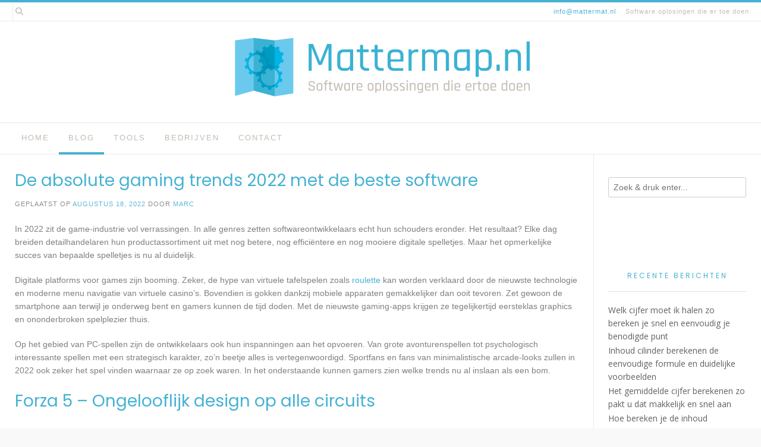

--- FILE ---
content_type: text/html; charset=UTF-8
request_url: https://www.mattermap.nl/de-absolute-gaming-trends-2022-met-de-beste-software/
body_size: 11419
content:
<!DOCTYPE html><!-- Avant Premium -->
<html lang="nl-NL">
<head>
<meta charset="UTF-8">
<meta name="viewport" content="width=device-width, initial-scale=1">
<link rel="stylesheet" media="print" onload="this.onload=null;this.media='all';" id="ao_optimized_gfonts" href="https://fonts.googleapis.com/css?family=Play%3Aregular%2C700%7CLato%3Aregular%2Citalic%2C700%7COpen+Sans%3Aregular%2Citalic%2C700%26subset%3Dlatin%2C%7CParisienne%7COpen+Sans%7CPoppins&amp;display=swap"><link rel="profile" href="https://gmpg.org/xfn/11">
<meta name='robots' content='index, follow, max-image-preview:large, max-snippet:-1, max-video-preview:-1' />

	<!-- This site is optimized with the Yoast SEO plugin v26.6 - https://yoast.com/wordpress/plugins/seo/ -->
	<link media="all" href="https://www.mattermap.nl/wp-content/cache/autoptimize/css/autoptimize_bf74f54a2c3cb695080b006a3afff385.css" rel="stylesheet"><title>De absolute gaming trends 2022 met de beste software</title>
	<meta name="description" content="Ontdek de gaming trends van 2022 en de beste software om jouw game-ervaring te verbeteren. Bl up-to-date met de nieuwste tools en innovaties" />
	<link rel="canonical" href="https://www.mattermap.nl/de-absolute-gaming-trends-2022-met-de-beste-software/" />
	<meta property="og:locale" content="nl_NL" />
	<meta property="og:type" content="article" />
	<meta property="og:title" content="De absolute gaming trends 2022 met de beste software" />
	<meta property="og:description" content="Ontdek de gaming trends van 2022 en de beste software om jouw game-ervaring te verbeteren. Bl up-to-date met de nieuwste tools en innovaties" />
	<meta property="og:url" content="https://www.mattermap.nl/de-absolute-gaming-trends-2022-met-de-beste-software/" />
	<meta property="og:site_name" content="Mattermap.nl" />
	<meta property="article:published_time" content="2022-08-18T18:57:59+00:00" />
	<meta property="article:modified_time" content="2024-09-13T13:44:58+00:00" />
	<meta property="og:image" content="https://www.mattermap.nl/wp-content/uploads/2022/08/de-absolute-gaming-trends-2022-software.jpg" />
	<meta property="og:image:width" content="640" />
	<meta property="og:image:height" content="360" />
	<meta property="og:image:type" content="image/jpeg" />
	<meta name="author" content="Marc" />
	<meta name="twitter:card" content="summary_large_image" />
	<meta name="twitter:label1" content="Geschreven door" />
	<meta name="twitter:data1" content="Marc" />
	<meta name="twitter:label2" content="Geschatte leestijd" />
	<meta name="twitter:data2" content="6 minuten" />
	<script type="application/ld+json" class="yoast-schema-graph">{"@context":"https://schema.org","@graph":[{"@type":"Article","@id":"https://www.mattermap.nl/de-absolute-gaming-trends-2022-met-de-beste-software/#article","isPartOf":{"@id":"https://www.mattermap.nl/de-absolute-gaming-trends-2022-met-de-beste-software/"},"author":{"name":"Marc","@id":"https://www.mattermap.nl/#/schema/person/27f079647f0c36429914e4773fd5c3b1"},"headline":"De absolute gaming trends 2022 met de beste software","datePublished":"2022-08-18T18:57:59+00:00","dateModified":"2024-09-13T13:44:58+00:00","mainEntityOfPage":{"@id":"https://www.mattermap.nl/de-absolute-gaming-trends-2022-met-de-beste-software/"},"wordCount":1068,"publisher":{"@id":"https://www.mattermap.nl/#organization"},"image":{"@id":"https://www.mattermap.nl/de-absolute-gaming-trends-2022-met-de-beste-software/#primaryimage"},"thumbnailUrl":"https://www.mattermap.nl/wp-content/uploads/2022/08/de-absolute-gaming-trends-2022-software.jpg","articleSection":["Blog"],"inLanguage":"nl-NL"},{"@type":"WebPage","@id":"https://www.mattermap.nl/de-absolute-gaming-trends-2022-met-de-beste-software/","url":"https://www.mattermap.nl/de-absolute-gaming-trends-2022-met-de-beste-software/","name":"De absolute gaming trends 2022 met de beste software","isPartOf":{"@id":"https://www.mattermap.nl/#website"},"primaryImageOfPage":{"@id":"https://www.mattermap.nl/de-absolute-gaming-trends-2022-met-de-beste-software/#primaryimage"},"image":{"@id":"https://www.mattermap.nl/de-absolute-gaming-trends-2022-met-de-beste-software/#primaryimage"},"thumbnailUrl":"https://www.mattermap.nl/wp-content/uploads/2022/08/de-absolute-gaming-trends-2022-software.jpg","datePublished":"2022-08-18T18:57:59+00:00","dateModified":"2024-09-13T13:44:58+00:00","description":"Ontdek de gaming trends van 2022 en de beste software om jouw game-ervaring te verbeteren. Bl up-to-date met de nieuwste tools en innovaties","breadcrumb":{"@id":"https://www.mattermap.nl/de-absolute-gaming-trends-2022-met-de-beste-software/#breadcrumb"},"inLanguage":"nl-NL","potentialAction":[{"@type":"ReadAction","target":["https://www.mattermap.nl/de-absolute-gaming-trends-2022-met-de-beste-software/"]}]},{"@type":"ImageObject","inLanguage":"nl-NL","@id":"https://www.mattermap.nl/de-absolute-gaming-trends-2022-met-de-beste-software/#primaryimage","url":"https://www.mattermap.nl/wp-content/uploads/2022/08/de-absolute-gaming-trends-2022-software.jpg","contentUrl":"https://www.mattermap.nl/wp-content/uploads/2022/08/de-absolute-gaming-trends-2022-software.jpg","width":640,"height":360,"caption":"De absolute gaming trends 2022"},{"@type":"BreadcrumbList","@id":"https://www.mattermap.nl/de-absolute-gaming-trends-2022-met-de-beste-software/#breadcrumb","itemListElement":[{"@type":"ListItem","position":1,"name":"Home","item":"https://www.mattermap.nl/"},{"@type":"ListItem","position":2,"name":"De absolute gaming trends 2022 met de beste software"}]},{"@type":"WebSite","@id":"https://www.mattermap.nl/#website","url":"https://www.mattermap.nl/","name":"Mattermap.nl","description":"Software oplosingen die er toe doen","publisher":{"@id":"https://www.mattermap.nl/#organization"},"potentialAction":[{"@type":"SearchAction","target":{"@type":"EntryPoint","urlTemplate":"https://www.mattermap.nl/?s={search_term_string}"},"query-input":{"@type":"PropertyValueSpecification","valueRequired":true,"valueName":"search_term_string"}}],"inLanguage":"nl-NL"},{"@type":"Organization","@id":"https://www.mattermap.nl/#organization","name":"Mattermap.nl","url":"https://www.mattermap.nl/","logo":{"@type":"ImageObject","inLanguage":"nl-NL","@id":"https://www.mattermap.nl/#/schema/logo/image/","url":"https://www.mattermap.nl/wp-content/uploads/2020/09/cropped-mattermap-logo.png","contentUrl":"https://www.mattermap.nl/wp-content/uploads/2020/09/cropped-mattermap-logo.png","width":1000,"height":208,"caption":"Mattermap.nl"},"image":{"@id":"https://www.mattermap.nl/#/schema/logo/image/"}},{"@type":"Person","@id":"https://www.mattermap.nl/#/schema/person/27f079647f0c36429914e4773fd5c3b1","name":"Marc","image":{"@type":"ImageObject","inLanguage":"nl-NL","@id":"https://www.mattermap.nl/#/schema/person/image/","url":"https://secure.gravatar.com/avatar/3c694b43b90117b33aa6bdb9d7ed34431749f8aecb6e6d4c0bb6802ca4909fd3?s=96&d=mm&r=g","contentUrl":"https://secure.gravatar.com/avatar/3c694b43b90117b33aa6bdb9d7ed34431749f8aecb6e6d4c0bb6802ca4909fd3?s=96&d=mm&r=g","caption":"Marc"},"sameAs":["https://www.mattermap.nl"],"url":"https://www.mattermap.nl/author/admin-mtmp/"}]}</script>
	<!-- / Yoast SEO plugin. -->


<link rel='dns-prefetch' href='//www.googletagmanager.com' />
<link href='https://fonts.gstatic.com' crossorigin='anonymous' rel='preconnect' />
<link rel="alternate" type="application/rss+xml" title="Mattermap.nl &raquo; feed" href="https://www.mattermap.nl/feed/" />
<link rel="alternate" type="application/rss+xml" title="Mattermap.nl &raquo; reacties feed" href="https://www.mattermap.nl/comments/feed/" />
<link rel="alternate" title="oEmbed (JSON)" type="application/json+oembed" href="https://www.mattermap.nl/wp-json/oembed/1.0/embed?url=https%3A%2F%2Fwww.mattermap.nl%2Fde-absolute-gaming-trends-2022-met-de-beste-software%2F" />
<link rel="alternate" title="oEmbed (XML)" type="text/xml+oembed" href="https://www.mattermap.nl/wp-json/oembed/1.0/embed?url=https%3A%2F%2Fwww.mattermap.nl%2Fde-absolute-gaming-trends-2022-met-de-beste-software%2F&#038;format=xml" />















<script type="text/javascript" src="https://www.mattermap.nl/wp-includes/js/jquery/jquery.min.js" id="jquery-core-js"></script>


<!-- Google tag (gtag.js) snippet toegevoegd door Site Kit -->
<!-- Google Analytics snippet toegevoegd door Site Kit -->
<script type="text/javascript" src="https://www.googletagmanager.com/gtag/js?id=GT-TX296MG2" id="google_gtagjs-js" async></script>
<script type="text/javascript" id="google_gtagjs-js-after">
/* <![CDATA[ */
window.dataLayer = window.dataLayer || [];function gtag(){dataLayer.push(arguments);}
gtag("set","linker",{"domains":["www.mattermap.nl"]});
gtag("js", new Date());
gtag("set", "developer_id.dZTNiMT", true);
gtag("config", "GT-TX296MG2");
 window._googlesitekit = window._googlesitekit || {}; window._googlesitekit.throttledEvents = []; window._googlesitekit.gtagEvent = (name, data) => { var key = JSON.stringify( { name, data } ); if ( !! window._googlesitekit.throttledEvents[ key ] ) { return; } window._googlesitekit.throttledEvents[ key ] = true; setTimeout( () => { delete window._googlesitekit.throttledEvents[ key ]; }, 5 ); gtag( "event", name, { ...data, event_source: "site-kit" } ); }; 
//# sourceURL=google_gtagjs-js-after
/* ]]> */
</script>
<link rel="https://api.w.org/" href="https://www.mattermap.nl/wp-json/" /><link rel="alternate" title="JSON" type="application/json" href="https://www.mattermap.nl/wp-json/wp/v2/posts/10324" /><link rel="EditURI" type="application/rsd+xml" title="RSD" href="https://www.mattermap.nl/xmlrpc.php?rsd" />
<meta name="generator" content="WordPress 6.9" />
<link rel='shortlink' href='https://www.mattermap.nl/?p=10324' />
<meta name="generator" content="Site Kit by Google 1.168.0" /><style type="text/css" id="custom-background-css">
body.custom-background { background-color: #f9f9f9; background-image: url("https://www.mattermap.nl/wp-content/uploads/2020/09/mattermap-logo-high.png"); background-position: center bottom; background-size: contain; background-repeat: no-repeat; background-attachment: fixed; }
</style>
	
<!-- Begin Custom CSS -->

<!-- End Custom CSS -->
<link rel="icon" href="https://www.mattermap.nl/wp-content/uploads/2020/09/cropped-mattermap-logo-1-32x32.jpg" sizes="32x32" />
<link rel="icon" href="https://www.mattermap.nl/wp-content/uploads/2020/09/cropped-mattermap-logo-1-192x192.jpg" sizes="192x192" />
<link rel="apple-touch-icon" href="https://www.mattermap.nl/wp-content/uploads/2020/09/cropped-mattermap-logo-1-180x180.jpg" />
<meta name="msapplication-TileImage" content="https://www.mattermap.nl/wp-content/uploads/2020/09/cropped-mattermap-logo-1-270x270.jpg" />
</head>
<body class="wp-singular post-template-default single single-post postid-10324 single-format-standard custom-background wp-custom-logo wp-theme-avant">
<a class="skip-link screen-reader-text" href="#site-content">Spring naar inhoud</a>

<div id="page" class="hfeed site boxed-site avant-no-slider avant-site-boxed">

<div class="content-boxed">	
<div class="site-boxed">	
	<div class="site-top-border"></div>	
				
	
	<div class="site-top-bar site-header-layout-two site-top-bar-switch">
		
		<div class="site-container">
			
			<div class="site-top-bar-left">
				
									<span class="site-topbar-no header-phone"><i class="fas mailtoinfomattermatnl"></i> <a href="/cdn-cgi/l/email-protection#d3babdb5bc93beb2a7a7b6a1beb2a7fdbdbf"><span class="__cf_email__" data-cfemail="670e090108270a06131302150a061349090b">[email&#160;protected]</span></a></span>
								
					            	<span class="site-topbar-ad header-address"><i class="fas "></i> Software oplosingen die er toe doen</span>
								
												    				
			</div>
			
			<div class="site-top-bar-right ">
				
									<button class="menu-search">
				    	<i class="fas fa-search search-btn"></i>
				    </button>
						        
		        													
								
			</div>
			<div class="clearboth"></div>
			
						    <div class="search-block">
			    				        	<form role="search" method="get" class="search-form" action="https://www.mattermap.nl/">
	<label>
		<input type="search" class="search-field" placeholder="Zoek &amp; druk enter..." value="" name="s" />
	</label>
	<input type="submit" class="search-submit" value="&nbsp;" />
</form>			        			    </div>
						
		</div>
		
	</div>

<header id="masthead" class="site-header site-header-layout-two  ">
	
	<div class="site-container">
			
		<div class="site-branding  site-branding-logo">
			
			                <a href="https://www.mattermap.nl/" class="custom-logo-link" rel="home"><img width="1000" height="208" src="https://www.mattermap.nl/wp-content/uploads/2020/09/cropped-mattermap-logo.png" class="custom-logo" alt="Mattermap.nl" decoding="async" fetchpriority="high" srcset="https://www.mattermap.nl/wp-content/uploads/2020/09/cropped-mattermap-logo.png 1000w, https://www.mattermap.nl/wp-content/uploads/2020/09/cropped-mattermap-logo-300x62.png 300w, https://www.mattermap.nl/wp-content/uploads/2020/09/cropped-mattermap-logo-768x160.png 768w" sizes="(max-width: 1000px) 100vw, 1000px" /></a>                <div class="site-branding-block ">
	                	                	            </div>
            			
		</div><!-- .site-branding -->
		
	</div>
	
			<div class="site-header-top ">
			
			<div class="site-container">
				<div class="site-header-top-left">

										
						<nav id="site-navigation" class="main-navigation avant-nav-style-underlined" role="navigation">
							<button class="header-menu-button"><i class="fas fa-bars"></i><span>menu</span></button>
							<div id="main-menu" class="main-menu-container">
                                <div class="main-menu-inner">
                                    <button class="main-menu-close"><i class="fas fa-angle-right"></i><i class="fas fa-angle-left"></i></button>
                                    <div class="menu-main-menu-container"><ul id="primary-menu" class="menu"><li id="menu-item-14" class="menu-item menu-item-type-custom menu-item-object-custom menu-item-home menu-item-14"><a href="https://www.mattermap.nl">Home</a></li>
<li id="menu-item-16" class="menu-item menu-item-type-taxonomy menu-item-object-category current-post-ancestor current-menu-parent current-post-parent menu-item-16"><a href="https://www.mattermap.nl/blog/">Blog</a></li>
<li id="menu-item-15" class="menu-item menu-item-type-taxonomy menu-item-object-category menu-item-15"><a href="https://www.mattermap.nl/tools/">Tools</a></li>
<li id="menu-item-10269" class="menu-item menu-item-type-taxonomy menu-item-object-category menu-item-10269"><a href="https://www.mattermap.nl/bedrijven/">Bedrijven</a></li>
<li id="menu-item-13" class="menu-item menu-item-type-post_type menu-item-object-page menu-item-13"><a href="https://www.mattermap.nl/contact/">Contact</a></li>
</ul></div>                                </div>
							</div>
						</nav><!-- #site-navigation -->

										
				</div>
				
				<div class="site-header-top-right">
					
										
				</div>
				<div class="clearboth"></div>
				
			</div>
			
		</div>
		
</header><!-- #masthead -->	

		
</div>	
	
<div class="site-boxed">
		
						
			
	<div class="site-container content-container content-has-sidebar avant-woocommerce-cols-4     avant-add-sidebar-line  widget-title-style-underline-solid">
	<div id="primary" class="content-area ">
		<main id="main" class="site-main" role="main">

		
			<article id="post-10324" class="post-10324 post type-post status-publish format-standard has-post-thumbnail hentry category-blog">

	        
        <header class="entry-header">
            
                            
                <h1 class="entry-title">De absolute gaming trends 2022 met de beste software</h1>                
                        
                    
    	            	        
    	                
        </header><!-- .entry-header -->
    
    	
			<div class="entry-meta">
			<span class="posted-on">Geplaatst op <a href="https://www.mattermap.nl/de-absolute-gaming-trends-2022-met-de-beste-software/" rel="bookmark"><time class="entry-date published" datetime="2022-08-18T20:57:59+02:00">augustus 18, 2022</time><time class="updated" datetime="2024-09-13T15:44:58+02:00">september 13, 2024</time></a></span><span class="byline"> door <span class="author vcard"><a class="url fn n" href="https://www.mattermap.nl/author/admin-mtmp/">Marc</a></span></span>		</div><!-- .entry-meta -->
	
	
		
	<div class="entry-content">
		
<p>In 2022 zit de game-industrie vol verrassingen. In alle genres zetten softwareontwikkelaars echt hun schouders eronder. Het resultaat? Elke dag breiden detailhandelaren hun productassortiment uit met nog betere, nog efficiëntere en nog mooiere digitale spelletjes. Maar het opmerkelijke succes van bepaalde spelletjes is nu al duidelijk.</p>



<p>Digitale platforms voor games zijn booming. Zeker, de hype van virtuele tafelspelen zoals <a href="https://www.casino777.nl/roulette" target="_blank" rel="noreferrer noopener">roulette</a> kan worden verklaard door de nieuwste technologie en moderne menu navigatie van virtuele casino&#8217;s. Bovendien is gokken dankzij mobiele apparaten gemakkelijker dan ooit tevoren. Zet gewoon de smartphone aan terwijl je onderweg bent en gamers kunnen de tijd doden. Met de nieuwste gaming-apps krijgen ze tegelijkertijd eersteklas graphics en ononderbroken spelplezier thuis.  </p>



<p>Op het gebied van PC-spellen zijn de ontwikkelaars ook hun inspanningen aan het opvoeren. Van grote avonturenspellen tot psychologisch interessante spellen met een strategisch karakter, zo&#8217;n beetje alles is vertegenwoordigd. Sportfans en fans van minimalistische arcade-looks zullen in 2022 ook zeker het spel vinden waarnaar ze op zoek waren. In het onderstaande kunnen gamers zien welke trends nu al inslaan als een bom.</p>



<h2 class="wp-block-heading">Forza 5 &#8211; Ongelooflijk design op alle circuits</h2>



<p>De eerste Forza uit 2005 was over de hele linie al briljant. Xbox-gebruikers waren dol op het uiterlijk van de toen nieuwe racebaan met rijk motorgeluid en een ongelooflijke selectie sportwagens. Vandaag, 17 jaar later, is Forza 5 constant uitverkocht in de winkels. In de nieuwe versie van het cultspel tonen de ontwikkelaars herhaaldelijk hun vaardigheden. De presentatie en alle details lijken ongelooflijk realistisch.</p>



<p>Door de grote vraag voelde het ontwikkelingsteam zich geanimeerd om verdere updates te produceren. In maart van dit jaar, bijvoorbeeld, werd een update uitgebracht. Dit omvatte een bug fix, een verkorting van de idle om de wachttijd tussen twee tracks te minimaliseren en vele aanpassingen voor optimale gameplay bij het spelen online of offline. Al met al zijn de fouten echter niet bijzonder significant, zodat alleen spelers die al langer spelen ze opmerken.</p>



<p>Forza 5 speelt zich af in Mexico. Vanaf hier zullen spelers de grootste en meest diverse kaart in de geschiedenis van Forza verkennen. Bergen, valleien, woestijnen, jungles en klassieke racecircuits voeren spelers mee naar een zorgeloze wereld. Natuurlijk komt het Mexico-thema ook tot uiting in de muziek en de gebruikte gebouwen. Geen twijfel mogelijk: spelontwerpers steken veel energie in de details.</p>



<h2 class="wp-block-heading">Tuniek &#8211; Klassiek spel voor liefhebbers van Retro</h2>



<p>Tuniek is een van de grote verrassingen van het jaar. Het actiespel is gericht op een hoge mate van avontuur met een levendig en tastbaar verhaal. De kern van het verhaal is een isometrisch vormgegeven vos die alleen via verschillende gevechten zijn bestemming kan bereiken. Tussen de gevechten door gebruiken gamers verschillende voorwerpen en ontwijken ze obstakels.</p>



<p>De gameplay en het ontwerp doen sterk denken aan het spel Zelda, dat ooit voor Nintendo werd ontwikkeld. In tegenstelling tot de eerste Zelda-versie schittert Tunic echter met een sprookjesachtige fantasiewereld die qua beleving niets te wensen overlaat. Alle werelden hebben een geanimeerd uiterlijk. Het intuïtieve gebruik van de tekens zorgt voor de ultieme spelervaring. Een professionele behandeling van de controller is niet nodig. Toch kiezen zelfs gevorderde spelers voor het avonturenspel.</p>



<p>De verscheidenheid aan spelniveaus is gigantisch en lijkt toch niet vermoeiend. Natuurlijk slaan spelers hun level automatisch op, zodat ze de aanvankelijke tegenstanders niet opnieuw met het zwaard op de vlucht hoeven te jagen. Het spel is momenteel verkrijgbaar voor PC, Xbox, macOS, PS 4 en PS5 voor kinderen van 6 jaar en ouder.</p>



<h2 class="wp-block-heading">Horizon Forbidden West &#8211; Ongelooflijke spel lengte en open-wereld gevoel</h2>



<p>Degenen die al versteld stonden van de voorganger van Horizon Forbidden West zullen aan hun trekken komen bij de aanschaf van het nieuwste spel. De graphics zijn verrassend goed en de open spelwereld is opmerkelijk. De exclusieve natuurlijke omgevingen katapulteren gamers in een wereld vol avontuur. Deze post-apocalyptische voorstelling van de planeet gaat over Aloy, die opstaat om de mensheid te redden.</p>



<p>Bij dit spel is het belangrijk dat de geldende voorschriften worden nageleefd. Daartoe is het noodzakelijk <a href="https://www.nintendo.nl/Service-en-info/Nintendo-Switch/Overzicht-contentclassificatiesysteem-1506162.html" target="_blank" rel="noreferrer noopener">de verschillende USK-leeftijdsclassificaties te kennen</a>. Voor Duitse spelers is het spel geschikt vanaf de leeftijd van 12 jaar. Volgens PEGI, de Europese versie van de classificatie van inhoud naar leeftijd, moeten spelers minstens 16 jaar oud zijn. In ieder geval bevat het spel scènes die niet geschikt zijn voor jongere kinderen.</p>



<p>Daarom zijn het vooral volwassenen die het spel kopen. Het spel zelf is bedoeld voor de PS4 en PS5. Andere platforms zijn momenteel niet gepland. Een feit dat gamers ongemakkelijk maakt. Het is tenslotte nog steeds moeilijk om de PS5 te kopen. Het voorziet het spel echter wel van de juiste graphics.</p>



<h2 class="wp-block-heading">Elden Ring &#8211; Modern Actie Rollenspel voor één- en meerspelers</h2>



<p>Ontelbare gamers hebben gewacht op Elden Ring. Eindelijk is het zover: het spel is te koop in de winkels. Met zijn historische elementen bekoort het fantasiespel vooral geschiedenisliefhebbers. Alles is mystiek, een beetje duister en dus boeiend. Op zoek naar de waarheid over de vernietiging van de Elden Ring, reist de speler door afgelegen gebieden, rijdt hij door moerassen en zoekt hij naar mysterieuze voorwerpen.</p>



<p>Om het spel op de PC te spelen, moeten gamers zich voorbereiden. Ze hebben de nieuwste&nbsp;<a href="https://www.mattermap.nl/tools/">tools</a>&nbsp;voor de PC nodig, zodat het spel soepel loopt. Zonder de nieuwste software werken topgames niet op de PC. Naast digitale hulpmiddelen zijn ook harde schijf en RAM belangrijk. Te ingewikkeld? Dan kunnen spelers ook Elden Ring krijgen voor PS4, PS5 en de nieuwe Xbox-serie.&nbsp;</p>



<p>Tussen haakjes: Elden Ring is indirect gebaseerd op Dark Souls. Dit Japanse rollenspel verscheen voor het eerst in 2011 en was een van de populairste spellen voor PS en Xbox in die tijd. De ontwikkelaars wilden op dit succes voortbouwen. Het zou nog beter, nog omvangrijker, nog gigantischer en nog voller van strijd worden. Eersteklas hulpmiddelen en de vele realistische werelden boeien de spelers van Elden Ring.</p>



<h2 class="wp-block-heading">Kirby en het Vergeten Land &#8211; Een wonder van gaming is terug</h2>



<p>Kirby werd ooit beschouwd als een kleurrijk spring- en renspel voor kinderen. Veel SNES-bezitters waren enthousiast over het veranderlijke hoofdpersonage. Dit is een kleine bal die zijn tegenstanders naar binnen zuigt. Daardoor wordt hij opgepompt en zweeft vrolijk door de werelden.</p>



<p>Vandaag, is Kirby nog beter. Het personage transformeert voortdurend en past zich qua mogelijkheden aan de omgeving aan. Alle levels verschijnen in 3D en kunnen nauwelijks worden overtroffen in termen van spelverloop en verscheidenheid van ideeën in de uitvoering. Een winnaar voor jong en oud!</p>
			</div><!-- .entry-content -->
	
			<footer class="entry-footer">
			<span class="cat-links">Geplaatst in <a href="https://www.mattermap.nl/blog/" rel="category tag">Blog</a></span>		</footer><!-- .entry-footer -->
		
</article><!-- #post-## -->
							    <nav class="navigation post-navigation" role="navigation">
        <span class="screen-reader-text">Bericht navigatie</span>
        <div class="nav-links">
            <div class="nav-previous"><a href="https://www.mattermap.nl/waarom-blockchain-zo-veilig-is/" rel="prev">Vorig bericht</a></div><div class="nav-next"><a href="https://www.mattermap.nl/de-nieuwe-updates-van-windows-11-april-2024/" rel="next">Volgend bericht</a></div>        </div><!-- .nav-links -->
    </nav><!-- .navigation -->
    			
			
		
		</main><!-- #main -->
	</div><!-- #primary -->

	        <div id="secondary" class="widget-area sidebar-break-blocks" role="complementary">
	<aside id="search-2" class="widget widget_search"><form role="search" method="get" class="search-form" action="https://www.mattermap.nl/">
	<label>
		<input type="search" class="search-field" placeholder="Zoek &amp; druk enter..." value="" name="s" />
	</label>
	<input type="submit" class="search-submit" value="&nbsp;" />
</form></aside>
		<aside id="recent-posts-2" class="widget widget_recent_entries">
		<h2 class="widget-title">Recente berichten</h2>
		<ul>
											<li>
					<a href="https://www.mattermap.nl/welk-cijfer-moet-ik-halen-zo-bereken-je-snel-en-eenvoudig-je-benodigde-punt/">Welk cijfer moet ik halen zo bereken je snel en eenvoudig je benodigde punt</a>
									</li>
											<li>
					<a href="https://www.mattermap.nl/inhoud-cilinder-berekenen-de-eenvoudige-formule-en-duidelijke-voorbeelden/">Inhoud cilinder berekenen de eenvoudige formule en duidelijke voorbeelden</a>
									</li>
											<li>
					<a href="https://www.mattermap.nl/het-gemiddelde-cijfer-berekenen-zo-pakt-u-dat-makkelijk-en-snel-aan/">Het gemiddelde cijfer berekenen zo pakt u dat makkelijk en snel aan</a>
									</li>
											<li>
					<a href="https://www.mattermap.nl/hoe-bereken-je-de-inhoud-eenvoudig-de-ultieme-gids-voor-beginners/">Hoe bereken je de inhoud eenvoudig de ultieme gids voor beginners</a>
									</li>
											<li>
					<a href="https://www.mattermap.nl/gemiddelde-berekenen-snelheid-temperatuur-kosten-en-meer/">Gemiddelde Berekenen: Snelheid, Temperatuur, Kosten en Meer</a>
									</li>
					</ul>

		</aside><aside id="tag_cloud-3" class="widget widget_tag_cloud"><h2 class="widget-title">Tags</h2><div class="tagcloud"><a href="https://www.mattermap.nl/tag/automatisering/" class="tag-cloud-link tag-link-1229 tag-link-position-1" style="font-size: 20.749279538905pt;" aria-label="Automatisering (2.898 items)">Automatisering</a>
<a href="https://www.mattermap.nl/tag/automatiseringspersoneel/" class="tag-cloud-link tag-link-1235 tag-link-position-2" style="font-size: 17.561959654179pt;" aria-label="Automatiseringspersoneel (463 items)">Automatiseringspersoneel</a>
<a href="https://www.mattermap.nl/tag/berekenen/" class="tag-cloud-link tag-link-1455 tag-link-position-3" style="font-size: 12.760806916427pt;" aria-label="Berekenen (29 items)">Berekenen</a>
<a href="https://www.mattermap.nl/tag/converter/" class="tag-cloud-link tag-link-6 tag-link-position-4" style="font-size: 9.2103746397695pt;" aria-label="converter (3 items)">converter</a>
<a href="https://www.mattermap.nl/tag/jpg/" class="tag-cloud-link tag-link-4 tag-link-position-5" style="font-size: 8pt;" aria-label="JPG (1 item)">JPG</a>
<a href="https://www.mattermap.nl/tag/pdf/" class="tag-cloud-link tag-link-5 tag-link-position-6" style="font-size: 9.6138328530259pt;" aria-label="PDF (4 items)">PDF</a>
<a href="https://www.mattermap.nl/tag/robot/" class="tag-cloud-link tag-link-1457 tag-link-position-7" style="font-size: 8pt;" aria-label="Robot (1 item)">Robot</a>
<a href="https://www.mattermap.nl/tag/software/" class="tag-cloud-link tag-link-11 tag-link-position-8" style="font-size: 22pt;" aria-label="Software (5.835 items)">Software</a>
<a href="https://www.mattermap.nl/tag/software-consultant/" class="tag-cloud-link tag-link-26 tag-link-position-9" style="font-size: 17.723342939481pt;" aria-label="Software consultant (506 items)">Software consultant</a>
<a href="https://www.mattermap.nl/tag/tekenen/" class="tag-cloud-link tag-link-1461 tag-link-position-10" style="font-size: 8.7262247838617pt;" aria-label="Tekenen (2 items)">Tekenen</a>
<a href="https://www.mattermap.nl/tag/tips/" class="tag-cloud-link tag-link-7 tag-link-position-11" style="font-size: 13.28530259366pt;" aria-label="Tips (40 items)">Tips</a>
<a href="https://www.mattermap.nl/tag/wiskunde/" class="tag-cloud-link tag-link-1459 tag-link-position-12" style="font-size: 8pt;" aria-label="Wiskunde (1 item)">Wiskunde</a></div>
</aside><aside id="calendar-3" class="widget widget_calendar"><div id="calendar_wrap" class="calendar_wrap"><table id="wp-calendar" class="wp-calendar-table">
	<caption>december 2025</caption>
	<thead>
	<tr>
		<th scope="col" aria-label="maandag">M</th>
		<th scope="col" aria-label="dinsdag">D</th>
		<th scope="col" aria-label="woensdag">W</th>
		<th scope="col" aria-label="donderdag">D</th>
		<th scope="col" aria-label="vrijdag">V</th>
		<th scope="col" aria-label="zaterdag">Z</th>
		<th scope="col" aria-label="zondag">Z</th>
	</tr>
	</thead>
	<tbody>
	<tr><td>1</td><td><a href="https://www.mattermap.nl/2025/12/02/" aria-label="Berichten gepubliceerd op 2 December 2025">2</a></td><td>3</td><td>4</td><td>5</td><td>6</td><td>7</td>
	</tr>
	<tr>
		<td>8</td><td>9</td><td>10</td><td><a href="https://www.mattermap.nl/2025/12/11/" aria-label="Berichten gepubliceerd op 11 December 2025">11</a></td><td>12</td><td>13</td><td>14</td>
	</tr>
	<tr>
		<td>15</td><td>16</td><td>17</td><td>18</td><td>19</td><td>20</td><td><a href="https://www.mattermap.nl/2025/12/21/" aria-label="Berichten gepubliceerd op 21 December 2025">21</a></td>
	</tr>
	<tr>
		<td>22</td><td>23</td><td>24</td><td>25</td><td>26</td><td>27</td><td id="today">28</td>
	</tr>
	<tr>
		<td>29</td><td>30</td><td>31</td>
		<td class="pad" colspan="4">&nbsp;</td>
	</tr>
	</tbody>
	</table><nav aria-label="Vorige en volgende maanden" class="wp-calendar-nav">
		<span class="wp-calendar-nav-prev"><a href="https://www.mattermap.nl/2025/11/">&laquo; nov</a></span>
		<span class="pad">&nbsp;</span>
		<span class="wp-calendar-nav-next">&nbsp;</span>
	</nav></div></aside></div><!-- #secondary -->    	
	<div class="clearboth"></div>
	
		<div class="clearboth"></div>
	</div><!-- #content -->
	
		
	
		<footer id="colophon" class="site-footer site-footer-standard">

		
	<div class="site-footer-widgets">
        <div class="site-container">
            	        	<div class="site-footer-no-widgets">
                    	        	</div>
	    	            <div class="clearboth"></div>
        </div>
	</div>
	
		
</footer>

	
	<div class="site-footer-bottom-bar ">
	
		<div class="site-container">
			
			<div class="site-footer-bottom-bar-left">
                
	        			        	<div class="site-footer-social-txt footer-address">
		        		<i class="fas "></i> © 2020 <a href="https://www.mattermap.nl">Mattermap.nl</a>		        	</div>
		                        
                <span class="site-copyright">| <a href="https://www.mattermap.nl/sitemap/">Sitem</a><a href="https://www.mattermap.nl/sitemap_index.xml">ap</a> | <a href="https://www.mattermap.nl/privacy/">Privacybeleid</a></span>
                
			</div>
	        
	        <div class="site-footer-bottom-bar-right ">
	        	
	        		        	
	            <ul id="menu-hm" class="menu"><li class="menu-item menu-item-type-custom menu-item-object-custom menu-item-home menu-item-14"><a href="https://www.mattermap.nl">Home</a></li>
<li class="menu-item menu-item-type-taxonomy menu-item-object-category current-post-ancestor current-menu-parent current-post-parent menu-item-16"><a href="https://www.mattermap.nl/blog/">Blog</a></li>
<li class="menu-item menu-item-type-taxonomy menu-item-object-category menu-item-15"><a href="https://www.mattermap.nl/tools/">Tools</a></li>
<li class="menu-item menu-item-type-taxonomy menu-item-object-category menu-item-10269"><a href="https://www.mattermap.nl/bedrijven/">Bedrijven</a></li>
<li class="menu-item menu-item-type-post_type menu-item-object-page menu-item-13"><a href="https://www.mattermap.nl/contact/">Contact</a></li>
</ul>	            
	            	            	                                
	        </div>
	        
	    </div>
		
        <div class="clearboth"></div>
	</div>
	

		
	
</div>
</div>
</div><!-- #page -->


	<div class="scroll-to-top"><i class="fas fa-angle-up"></i></div> <!-- Scroll To Top Button -->
<script data-cfasync="false" src="/cdn-cgi/scripts/5c5dd728/cloudflare-static/email-decode.min.js"></script><script type="speculationrules">
{"prefetch":[{"source":"document","where":{"and":[{"href_matches":"/*"},{"not":{"href_matches":["/wp-*.php","/wp-admin/*","/wp-content/uploads/*","/wp-content/*","/wp-content/plugins/*","/wp-content/themes/avant/*","/*\\?(.+)"]}},{"not":{"selector_matches":"a[rel~=\"nofollow\"]"}},{"not":{"selector_matches":".no-prefetch, .no-prefetch a"}}]},"eagerness":"conservative"}]}
</script>
<noscript><style>.lazyload{display:none;}</style></noscript><script data-noptimize="1">window.lazySizesConfig=window.lazySizesConfig||{};window.lazySizesConfig.loadMode=1;</script><script async data-noptimize="1" src='https://www.mattermap.nl/wp-content/plugins/autoptimize/classes/external/js/lazysizes.min.js'></script>	<script>
	/(trident|msie)/i.test(navigator.userAgent)&&document.getElementById&&window.addEventListener&&window.addEventListener("hashchange",function(){var t,e=location.hash.substring(1);/^[A-z0-9_-]+$/.test(e)&&(t=document.getElementById(e))&&(/^(?:a|select|input|button|textarea)$/i.test(t.tagName)||(t.tabIndex=-1),t.focus())},!1);
	</script>
	<script type="text/javascript" id="wpil-frontend-script-js-extra">
/* <![CDATA[ */
var wpilFrontend = {"ajaxUrl":"/wp-admin/admin-ajax.php","postId":"10324","postType":"post","openInternalInNewTab":"0","openExternalInNewTab":"0","disableClicks":"0","openLinksWithJS":"0","trackAllElementClicks":"0","clicksI18n":{"imageNoText":"Image in link: No Text","imageText":"Image Title: ","noText":"No Anchor Text Found"}};
//# sourceURL=wpil-frontend-script-js-extra
/* ]]> */
</script>





<script type="text/javascript" id="avant-ajax-script-js-extra">
/* <![CDATA[ */
var avant_ajax = {"ajaxurl":"https://www.mattermap.nl/wp-admin/admin-ajax.php","posts":"{\"page\":0,\"name\":\"de-absolute-gaming-trends-2022-met-de-beste-software\",\"error\":\"\",\"m\":\"\",\"p\":0,\"post_parent\":\"\",\"subpost\":\"\",\"subpost_id\":\"\",\"attachment\":\"\",\"attachment_id\":0,\"pagename\":\"\",\"page_id\":0,\"second\":\"\",\"minute\":\"\",\"hour\":\"\",\"day\":0,\"monthnum\":0,\"year\":0,\"w\":0,\"category_name\":\"\",\"tag\":\"\",\"cat\":\"\",\"tag_id\":\"\",\"author\":\"\",\"author_name\":\"\",\"feed\":\"\",\"tb\":\"\",\"paged\":0,\"meta_key\":\"\",\"meta_value\":\"\",\"preview\":\"\",\"s\":\"\",\"sentence\":\"\",\"title\":\"\",\"fields\":\"all\",\"menu_order\":\"\",\"embed\":\"\",\"category__in\":[],\"category__not_in\":[],\"category__and\":[],\"post__in\":[],\"post__not_in\":[],\"post_name__in\":[],\"tag__in\":[],\"tag__not_in\":[],\"tag__and\":[],\"tag_slug__in\":[],\"tag_slug__and\":[],\"post_parent__in\":[],\"post_parent__not_in\":[],\"author__in\":[],\"author__not_in\":[],\"search_columns\":[],\"ignore_sticky_posts\":false,\"suppress_filters\":false,\"cache_results\":true,\"update_post_term_cache\":true,\"update_menu_item_cache\":false,\"lazy_load_term_meta\":true,\"update_post_meta_cache\":true,\"post_type\":\"\",\"posts_per_page\":10,\"nopaging\":false,\"comments_per_page\":\"50\",\"no_found_rows\":false,\"order\":\"DESC\"}","current_page":"1","max_page":"0","btn_txt":"Load More Posts"};
//# sourceURL=avant-ajax-script-js-extra
/* ]]> */
</script>

<script defer src="https://www.mattermap.nl/wp-content/cache/autoptimize/js/autoptimize_7f209a519f4da6290543434690e789c7.js"></script><script defer src="https://static.cloudflareinsights.com/beacon.min.js/vcd15cbe7772f49c399c6a5babf22c1241717689176015" integrity="sha512-ZpsOmlRQV6y907TI0dKBHq9Md29nnaEIPlkf84rnaERnq6zvWvPUqr2ft8M1aS28oN72PdrCzSjY4U6VaAw1EQ==" data-cf-beacon='{"version":"2024.11.0","token":"8e5271f8d43d4f8d8679409771f54182","r":1,"server_timing":{"name":{"cfCacheStatus":true,"cfEdge":true,"cfExtPri":true,"cfL4":true,"cfOrigin":true,"cfSpeedBrain":true},"location_startswith":null}}' crossorigin="anonymous"></script>
</body>
</html>